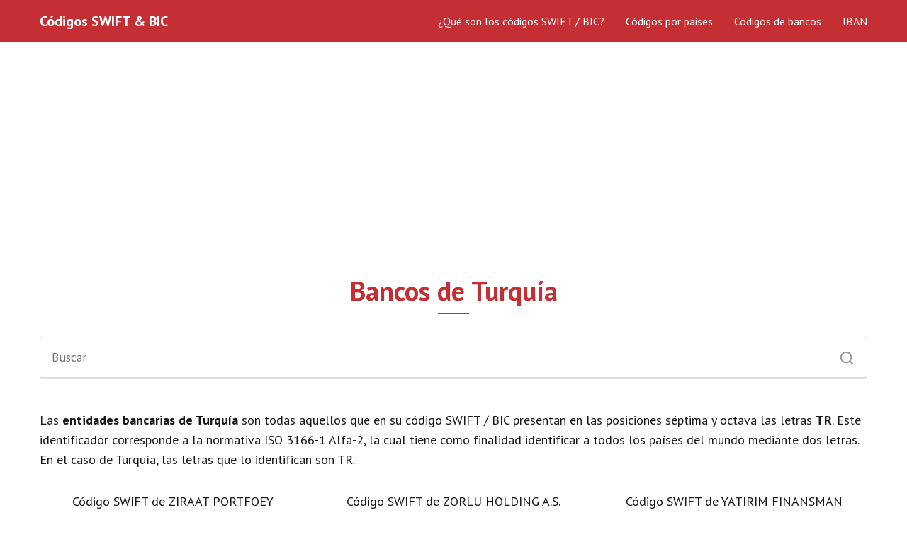

--- FILE ---
content_type: text/html; charset=UTF-8
request_url: https://www.codigos-swift-bic.com/bancos-turquia/
body_size: 13948
content:
<!DOCTYPE html><html lang="es"><head><script>var __ezHttpConsent={setByCat:function(src,tagType,attributes,category,force,customSetScriptFn=null){var setScript=function(){if(force||window.ezTcfConsent[category]){if(typeof customSetScriptFn==='function'){customSetScriptFn();}else{var scriptElement=document.createElement(tagType);scriptElement.src=src;attributes.forEach(function(attr){for(var key in attr){if(attr.hasOwnProperty(key)){scriptElement.setAttribute(key,attr[key]);}}});var firstScript=document.getElementsByTagName(tagType)[0];firstScript.parentNode.insertBefore(scriptElement,firstScript);}}};if(force||(window.ezTcfConsent&&window.ezTcfConsent.loaded)){setScript();}else if(typeof getEzConsentData==="function"){getEzConsentData().then(function(ezTcfConsent){if(ezTcfConsent&&ezTcfConsent.loaded){setScript();}else{console.error("cannot get ez consent data");force=true;setScript();}});}else{force=true;setScript();console.error("getEzConsentData is not a function");}},};</script>
<script>var ezTcfConsent=window.ezTcfConsent?window.ezTcfConsent:{loaded:false,store_info:false,develop_and_improve_services:false,measure_ad_performance:false,measure_content_performance:false,select_basic_ads:false,create_ad_profile:false,select_personalized_ads:false,create_content_profile:false,select_personalized_content:false,understand_audiences:false,use_limited_data_to_select_content:false,};function getEzConsentData(){return new Promise(function(resolve){document.addEventListener("ezConsentEvent",function(event){var ezTcfConsent=event.detail.ezTcfConsent;resolve(ezTcfConsent);});});}</script>
<script>if(typeof _setEzCookies!=='function'){function _setEzCookies(ezConsentData){var cookies=window.ezCookieQueue;for(var i=0;i<cookies.length;i++){var cookie=cookies[i];if(ezConsentData&&ezConsentData.loaded&&ezConsentData[cookie.tcfCategory]){document.cookie=cookie.name+"="+cookie.value;}}}}
window.ezCookieQueue=window.ezCookieQueue||[];if(typeof addEzCookies!=='function'){function addEzCookies(arr){window.ezCookieQueue=[...window.ezCookieQueue,...arr];}}
addEzCookies([{name:"ezoab_514756",value:"mod4; Path=/; Domain=codigos-swift-bic.com; Max-Age=7200",tcfCategory:"store_info",isEzoic:"true",},{name:"ezosuibasgeneris-1",value:"a7bf128c-e985-4c52-4943-b3a185f66262; Path=/; Domain=codigos-swift-bic.com; Expires=Sun, 31 Jan 2027 01:52:23 UTC; Secure; SameSite=None",tcfCategory:"understand_audiences",isEzoic:"true",}]);if(window.ezTcfConsent&&window.ezTcfConsent.loaded){_setEzCookies(window.ezTcfConsent);}else if(typeof getEzConsentData==="function"){getEzConsentData().then(function(ezTcfConsent){if(ezTcfConsent&&ezTcfConsent.loaded){_setEzCookies(window.ezTcfConsent);}else{console.error("cannot get ez consent data");_setEzCookies(window.ezTcfConsent);}});}else{console.error("getEzConsentData is not a function");_setEzCookies(window.ezTcfConsent);}</script><script type="text/javascript" data-ezscrex='false' data-cfasync='false'>window._ezaq = Object.assign({"edge_cache_status":12,"edge_response_time":509,"url":"https://www.codigos-swift-bic.com/bancos-turquia/"}, typeof window._ezaq !== "undefined" ? window._ezaq : {});</script><script type="text/javascript" data-ezscrex='false' data-cfasync='false'>window._ezaq = Object.assign({"ab_test_id":"mod4"}, typeof window._ezaq !== "undefined" ? window._ezaq : {});window.__ez=window.__ez||{};window.__ez.tf={"NewBanger":"lazyload"};</script><script type="text/javascript" data-ezscrex='false' data-cfasync='false'>window.ezDisableAds = true;</script><script data-ezscrex='false' data-cfasync='false' data-pagespeed-no-defer>var __ez=__ez||{};__ez.stms=Date.now();__ez.evt={};__ez.script={};__ez.ck=__ez.ck||{};__ez.template={};__ez.template.isOrig=true;__ez.queue=__ez.queue||function(){var e=0,i=0,t=[],n=!1,o=[],r=[],s=!0,a=function(e,i,n,o,r,s,a){var l=arguments.length>7&&void 0!==arguments[7]?arguments[7]:window,d=this;this.name=e,this.funcName=i,this.parameters=null===n?null:w(n)?n:[n],this.isBlock=o,this.blockedBy=r,this.deleteWhenComplete=s,this.isError=!1,this.isComplete=!1,this.isInitialized=!1,this.proceedIfError=a,this.fWindow=l,this.isTimeDelay=!1,this.process=function(){f("... func = "+e),d.isInitialized=!0,d.isComplete=!0,f("... func.apply: "+e);var i=d.funcName.split("."),n=null,o=this.fWindow||window;i.length>3||(n=3===i.length?o[i[0]][i[1]][i[2]]:2===i.length?o[i[0]][i[1]]:o[d.funcName]),null!=n&&n.apply(null,this.parameters),!0===d.deleteWhenComplete&&delete t[e],!0===d.isBlock&&(f("----- F'D: "+d.name),m())}},l=function(e,i,t,n,o,r,s){var a=arguments.length>7&&void 0!==arguments[7]?arguments[7]:window,l=this;this.name=e,this.path=i,this.async=o,this.defer=r,this.isBlock=t,this.blockedBy=n,this.isInitialized=!1,this.isError=!1,this.isComplete=!1,this.proceedIfError=s,this.fWindow=a,this.isTimeDelay=!1,this.isPath=function(e){return"/"===e[0]&&"/"!==e[1]},this.getSrc=function(e){return void 0!==window.__ezScriptHost&&this.isPath(e)&&"banger.js"!==this.name?window.__ezScriptHost+e:e},this.process=function(){l.isInitialized=!0,f("... file = "+e);var i=this.fWindow?this.fWindow.document:document,t=i.createElement("script");t.src=this.getSrc(this.path),!0===o?t.async=!0:!0===r&&(t.defer=!0),t.onerror=function(){var e={url:window.location.href,name:l.name,path:l.path,user_agent:window.navigator.userAgent};"undefined"!=typeof _ezaq&&(e.pageview_id=_ezaq.page_view_id);var i=encodeURIComponent(JSON.stringify(e)),t=new XMLHttpRequest;t.open("GET","//g.ezoic.net/ezqlog?d="+i,!0),t.send(),f("----- ERR'D: "+l.name),l.isError=!0,!0===l.isBlock&&m()},t.onreadystatechange=t.onload=function(){var e=t.readyState;f("----- F'D: "+l.name),e&&!/loaded|complete/.test(e)||(l.isComplete=!0,!0===l.isBlock&&m())},i.getElementsByTagName("head")[0].appendChild(t)}},d=function(e,i){this.name=e,this.path="",this.async=!1,this.defer=!1,this.isBlock=!1,this.blockedBy=[],this.isInitialized=!0,this.isError=!1,this.isComplete=i,this.proceedIfError=!1,this.isTimeDelay=!1,this.process=function(){}};function c(e,i,n,s,a,d,c,u,f){var m=new l(e,i,n,s,a,d,c,f);!0===u?o[e]=m:r[e]=m,t[e]=m,h(m)}function h(e){!0!==u(e)&&0!=s&&e.process()}function u(e){if(!0===e.isTimeDelay&&!1===n)return f(e.name+" blocked = TIME DELAY!"),!0;if(w(e.blockedBy))for(var i=0;i<e.blockedBy.length;i++){var o=e.blockedBy[i];if(!1===t.hasOwnProperty(o))return f(e.name+" blocked = "+o),!0;if(!0===e.proceedIfError&&!0===t[o].isError)return!1;if(!1===t[o].isComplete)return f(e.name+" blocked = "+o),!0}return!1}function f(e){var i=window.location.href,t=new RegExp("[?&]ezq=([^&#]*)","i").exec(i);"1"===(t?t[1]:null)&&console.debug(e)}function m(){++e>200||(f("let's go"),p(o),p(r))}function p(e){for(var i in e)if(!1!==e.hasOwnProperty(i)){var t=e[i];!0===t.isComplete||u(t)||!0===t.isInitialized||!0===t.isError?!0===t.isError?f(t.name+": error"):!0===t.isComplete?f(t.name+": complete already"):!0===t.isInitialized&&f(t.name+": initialized already"):t.process()}}function w(e){return"[object Array]"==Object.prototype.toString.call(e)}return window.addEventListener("load",(function(){setTimeout((function(){n=!0,f("TDELAY -----"),m()}),5e3)}),!1),{addFile:c,addFileOnce:function(e,i,n,o,r,s,a,l,d){t[e]||c(e,i,n,o,r,s,a,l,d)},addDelayFile:function(e,i){var n=new l(e,i,!1,[],!1,!1,!0);n.isTimeDelay=!0,f(e+" ...  FILE! TDELAY"),r[e]=n,t[e]=n,h(n)},addFunc:function(e,n,s,l,d,c,u,f,m,p){!0===c&&(e=e+"_"+i++);var w=new a(e,n,s,l,d,u,f,p);!0===m?o[e]=w:r[e]=w,t[e]=w,h(w)},addDelayFunc:function(e,i,n){var o=new a(e,i,n,!1,[],!0,!0);o.isTimeDelay=!0,f(e+" ...  FUNCTION! TDELAY"),r[e]=o,t[e]=o,h(o)},items:t,processAll:m,setallowLoad:function(e){s=e},markLoaded:function(e){if(e&&0!==e.length){if(e in t){var i=t[e];!0===i.isComplete?f(i.name+" "+e+": error loaded duplicate"):(i.isComplete=!0,i.isInitialized=!0)}else t[e]=new d(e,!0);f("markLoaded dummyfile: "+t[e].name)}},logWhatsBlocked:function(){for(var e in t)!1!==t.hasOwnProperty(e)&&u(t[e])}}}();__ez.evt.add=function(e,t,n){e.addEventListener?e.addEventListener(t,n,!1):e.attachEvent?e.attachEvent("on"+t,n):e["on"+t]=n()},__ez.evt.remove=function(e,t,n){e.removeEventListener?e.removeEventListener(t,n,!1):e.detachEvent?e.detachEvent("on"+t,n):delete e["on"+t]};__ez.script.add=function(e){var t=document.createElement("script");t.src=e,t.async=!0,t.type="text/javascript",document.getElementsByTagName("head")[0].appendChild(t)};__ez.dot=__ez.dot||{};__ez.queue.addFileOnce('/detroitchicago/boise.js', '/detroitchicago/boise.js?gcb=195-0&cb=5', true, [], true, false, true, false);__ez.queue.addFileOnce('/parsonsmaize/abilene.js', '/parsonsmaize/abilene.js?gcb=195-0&cb=e80eca0cdb', true, [], true, false, true, false);__ez.queue.addFileOnce('/parsonsmaize/mulvane.js', '/parsonsmaize/mulvane.js?gcb=195-0&cb=e75e48eec0', true, ['/parsonsmaize/abilene.js'], true, false, true, false);__ez.queue.addFileOnce('/detroitchicago/birmingham.js', '/detroitchicago/birmingham.js?gcb=195-0&cb=539c47377c', true, ['/parsonsmaize/abilene.js'], true, false, true, false);</script>
<script data-ezscrex="false" type="text/javascript" data-cfasync="false">window._ezaq = Object.assign({"ad_cache_level":0,"adpicker_placement_cnt":0,"ai_placeholder_cache_level":0,"ai_placeholder_placement_cnt":-1,"author":"Códigos Swift \u0026 BIC","domain":"codigos-swift-bic.com","domain_id":514756,"ezcache_level":1,"ezcache_skip_code":0,"has_bad_image":0,"has_bad_words":0,"is_sitespeed":0,"lt_cache_level":0,"response_size":53083,"response_size_orig":47317,"response_time_orig":503,"template_id":5,"url":"https://www.codigos-swift-bic.com/bancos-turquia/","word_count":0,"worst_bad_word_level":0}, typeof window._ezaq !== "undefined" ? window._ezaq : {});__ez.queue.markLoaded('ezaqBaseReady');</script>
<script type='text/javascript' data-ezscrex='false' data-cfasync='false'>
window.ezAnalyticsStatic = true;

function analyticsAddScript(script) {
	var ezDynamic = document.createElement('script');
	ezDynamic.type = 'text/javascript';
	ezDynamic.innerHTML = script;
	document.head.appendChild(ezDynamic);
}
function getCookiesWithPrefix() {
    var allCookies = document.cookie.split(';');
    var cookiesWithPrefix = {};

    for (var i = 0; i < allCookies.length; i++) {
        var cookie = allCookies[i].trim();

        for (var j = 0; j < arguments.length; j++) {
            var prefix = arguments[j];
            if (cookie.indexOf(prefix) === 0) {
                var cookieParts = cookie.split('=');
                var cookieName = cookieParts[0];
                var cookieValue = cookieParts.slice(1).join('=');
                cookiesWithPrefix[cookieName] = decodeURIComponent(cookieValue);
                break; // Once matched, no need to check other prefixes
            }
        }
    }

    return cookiesWithPrefix;
}
function productAnalytics() {
	var d = {"pr":[6],"omd5":"57885809820e31f5f61bd324095a596c","nar":"risk score"};
	d.u = _ezaq.url;
	d.p = _ezaq.page_view_id;
	d.v = _ezaq.visit_uuid;
	d.ab = _ezaq.ab_test_id;
	d.e = JSON.stringify(_ezaq);
	d.ref = document.referrer;
	d.c = getCookiesWithPrefix('active_template', 'ez', 'lp_');
	if(typeof ez_utmParams !== 'undefined') {
		d.utm = ez_utmParams;
	}

	var dataText = JSON.stringify(d);
	var xhr = new XMLHttpRequest();
	xhr.open('POST','/ezais/analytics?cb=1', true);
	xhr.onload = function () {
		if (xhr.status!=200) {
            return;
		}

        if(document.readyState !== 'loading') {
            analyticsAddScript(xhr.response);
            return;
        }

        var eventFunc = function() {
            if(document.readyState === 'loading') {
                return;
            }
            document.removeEventListener('readystatechange', eventFunc, false);
            analyticsAddScript(xhr.response);
        };

        document.addEventListener('readystatechange', eventFunc, false);
	};
	xhr.setRequestHeader('Content-Type','text/plain');
	xhr.send(dataText);
}
__ez.queue.addFunc("productAnalytics", "productAnalytics", null, true, ['ezaqBaseReady'], false, false, false, true);
</script><base href="https://www.codigos-swift-bic.com/bancos-turquia/"/> <meta name="viewport" content="width=device-width, initial-scale=1.0, maximum-scale=2.0"/><meta name="robots" content="index, follow, max-image-preview:large, max-snippet:-1, max-video-preview:-1"/><link rel="dns-prefetch" href="https://www.googletagmanager.com"/><link rel="preconnect" href="https://fonts.googleapis.com" crossorigin=""/><link rel="preconnect" href="https://fonts.gstatic.com/" crossorigin=""/><link rel="preconnect" href="https://www.googletagmanager.com" crossorigin=""/>  <title>Bancos de Turquía • Códigos SWIFT &amp; BIC</title> <meta name="description" content="Conoce los códigos SWIFT de cualquier banco del mundo. Busca y encuentra en nuestro buscador o usando nuestros listados los códigos SWIFT de Bancos de Turquía."/> <link rel="canonical" href="https://www.codigos-swift-bic.com/bancos-turquia/"/> <link rel="next" href="https://www.codigos-swift-bic.com/bancos-turquia/page/2/"/> <meta property="og:locale" content="es_ES"/> <meta property="og:type" content="article"/> <meta property="og:title" content="Bancos de Turquía • Códigos SWIFT &amp; BIC"/> <meta property="og:description" content="Conoce los códigos SWIFT de cualquier banco del mundo. Busca y encuentra en nuestro buscador o usando nuestros listados los códigos SWIFT de Bancos de Turquía."/> <meta property="og:url" content="https://www.codigos-swift-bic.com/bancos-turquia/"/> <meta property="og:site_name" content="Códigos SWIFT &amp; BIC"/> <meta name="twitter:card" content="summary_large_image"/> <script type="application/ld+json" class="yoast-schema-graph">{"@context":"https://schema.org","@graph":[{"@type":"CollectionPage","@id":"https://www.codigos-swift-bic.com/bancos-turquia/","url":"https://www.codigos-swift-bic.com/bancos-turquia/","name":"Bancos de Turquía &#8226; Códigos SWIFT &amp; BIC","isPartOf":{"@id":"https://www.codigos-swift-bic.com/#website"},"description":"Conoce los códigos SWIFT de cualquier banco del mundo. Busca y encuentra en nuestro buscador o usando nuestros listados los códigos SWIFT de Bancos de Turquía.","breadcrumb":{"@id":"https://www.codigos-swift-bic.com/bancos-turquia/#breadcrumb"},"inLanguage":"es"},{"@type":"WebSite","@id":"https://www.codigos-swift-bic.com/#website","url":"https://www.codigos-swift-bic.com/","name":"Códigos SWIFT &amp; BIC","description":"","potentialAction":[{"@type":"SearchAction","target":{"@type":"EntryPoint","urlTemplate":"https://www.codigos-swift-bic.com/?s={search_term_string}"},"query-input":"required name=search_term_string"}],"inLanguage":"es"}]}</script> <link rel="dns-prefetch" href="//fonts.googleapis.com"/><link rel="stylesheet" id="wp-block-library-css" href="https://www.codigos-swift-bic.com/wp-includes/css/dist/block-library/style.min.css?ver=6.3.7" type="text/css" media="all"/><style id="classic-theme-styles-inline-css" type="text/css">/*! This file is auto-generated */.wp-block-button__link{color:#fff;background-color:#32373c;border-radius:9999px;box-shadow:none;text-decoration:none;padding:calc(.667em + 2px) calc(1.333em + 2px);font-size:1.125em}.wp-block-file__button{background:#32373c;color:#fff;text-decoration:none}</style><link rel="stylesheet" id="cpsh-shortcodes-css" href="https://www.codigos-swift-bic.com/wp-content/plugins/column-shortcodes//assets/css/shortcodes.css?ver=1.0.1" type="text/css" media="all"/><link rel="stylesheet" id="asap-style-css" href="https://www.codigos-swift-bic.com/wp-content/themes/asap/assets/css/main.min.css?ver=0002120423" type="text/css" media="all"/><style id="asap-style-inline-css" type="text/css">body {font-family: 'PT Sans', sans-serif !important;background: #FFFFFF;font-weight: 400 !important;}h1,h2,h3,h4,h5,h6 {font-family: 'PT Sans', sans-serif !important;font-weight: 700;line-height: 1.3;}h1 {color:#c52f34}h2,h5,h6{color:#181818}h3{color:#181818}h4{color:#181818}.article-loop p,.article-loop-featured p,.article-loop h2,.article-loop h3,.article-loop h4,.article-loop-featured h2,.article-loop-featured h3,.article-loop span.entry-title, .related-posts p,.last-post-sidebar p,.woocommerce-loop-product__title {font-family: 'PT Sans', sans-serif !important;font-size: 18px !important;font-weight: 400 !important;}.article-loop .show-extract p,.article-loop .show-extract span {font-family: 'PT Sans', sans-serif !important;font-weight: 400 !important;}a {color: #c52f34;}.the-content .post-index span,.des-category .post-index span {font-size:18px;}.the-content .post-index li,.the-content .post-index a,.des-category .post-index li,.des-category .post-index a,.comment-respond > p > span > a,.asap-pros-cons-title span,.asap-pros-cons ul li span,.woocommerce #reviews #comments ol.commentlist li .comment-text p,.woocommerce #review_form #respond p,.woocommerce .comment-reply-title,.woocommerce form .form-row label, .woocommerce-page form .form-row label {font-size: calc(18px - 2px);}.content-tags a,.tagcloud a {border:1px solid #c52f34;}.content-tags a:hover,.tagcloud a:hover {color: #c52f3499;}p,.the-content ul li,.the-content ol li {color: #181818;font-size: 18px;line-height: 1.6;}.comment-author cite,.primary-sidebar ul li a,.woocommerce ul.products li.product .price,span.asap-author,.content-cluster .show-extract span {color: #181818;}.comment-body p,#commentform input,#commentform textarea{font-size: calc(18px - 2px);}.social-title {font-size: calc(18px - 3px);}.breadcrumb a,.breadcrumb span,.woocommerce .woocommerce-breadcrumb {font-size: calc(18px - 5px);}.content-footer p,.content-footer li,.search-header input:not([type=submit]):not([type=radio]):not([type=checkbox]):not([type=file]) {font-size: calc(18px - 4px) !important;}.search-header input:not([type=submit]):not([type=radio]):not([type=checkbox]):not([type=file]) {border:1px solid #FFFFFF26 !important;}h1 {font-size: 38px;}h2 {font-size: 32px;}h3 {font-size: 28px;}h4 {font-size: 23px;}.site-header,#cookiesbox {background: #c52f34;}.site-header-wc a span.count-number {border:1px solid #FFFFFF;}.content-footer {background: #c52f34;}.comment-respond > p,.area-comentarios ol > p,.error404 .content-loop p + p,.search .content-loop .search-home + p {border-bottom:1px solid #2471a3}.pagination a,.nav-links a,.woocommerce #respond input#submit,.woocommerce a.button, .woocommerce button.button,.woocommerce input.button,.woocommerce #respond input#submit.alt,.woocommerce a.button.alt,.woocommerce button.button.alt,.woocommerce input.button.alt,.wpcf7-form input.wpcf7-submit {background: #2471a3;color: #c52f34 !important;}.woocommerce div.product .woocommerce-tabs ul.tabs li.active {border-bottom: 2px solid #2471a3;}.pagination a:hover,.nav-links a:hover {background: #2471a3B3;}.article-loop a span.entry-title{color:#181818 !important;}.article-loop a:hover p,.article-loop a:hover h2,.article-loop a:hover h3,.article-loop a:hover span.entry-title {color: #c52f34 !important;}.article-loop.custom-links a:hover span.entry-title,.asap-loop-horizontal .article-loop a:hover span.entry-title {color: #181818 !important;}#commentform input,#commentform textarea {border: 2px solid #2471a3;font-weight: 400 !important;}.content-loop {max-width: 1200px;}.site-header-content {max-width: 1200px;}.content-footer {max-width: calc(1200px - 32px); }.content-footer-social {background: #c52f341A;}.content-single {max-width: 1200px;}.content-page {max-width: 1200px;}.content-wc {max-width: 980px;}.reply a,.go-top {background: #2471a3;color: #c52f34;}.reply a {border: 2px solid #2471a3;}#commentform input[type=submit] {background: #2471a3;color: #c52f34;}.site-header a,header,header label {color: #FFFFFF;}.content-footer a,.content-footer p,.content-footer .widget-area {color: #FFFFFF;}header .line {background: #FFFFFF;}.site-logo img {max-width: 160px;}.search-header {margin-left: 0px;}.primary-sidebar {width:300px;}p.sidebar-title,.comment-respond > p,.area-comentarios ol > p,.asap-subtitle {font-size:calc(18px + 2px);}.popular-post-sidebar ol a {color:#181818;font-size:calc(18px - 2px);}.popular-post-sidebar ol li:before,.primary-sidebar div ul li:before {border-color: #2471a3;}.search-form input[type=submit] {background:#c52f34;}.search-form {border:2px solid #2471a3;}.sidebar-title:after,.archive .content-loop h1:after {background:#2471a3;}.single-nav .nav-prev a:before, .single-nav .nav-next a:before {border-color:#2471a3;}.single-nav a {color:#181818;font-size:calc(18px - 3px);}.the-content .post-index {border-top:2px solid #2471a3;}.the-content .post-index #show-table {color:#c52f34;font-size: calc(18px - 3px);font-weight: 400;}.the-content .post-index .btn-show {font-size: calc(18px - 3px) !important;}.search-header form {width:200px;}.site-header .site-header-wc svg {stroke:#FFFFFF;}.item-featured {color:#FFFFFF;background:#f16028;}.checkbox .check-table svg {stroke:#2471a3;}.article-content {height:196px;}.content-thin .content-cluster .article-content {height:160px !important;}.last-post-sidebar .article-content {height: 140px;margin-bottom: 8px}.related-posts .article-content {height: 120px;}.asap-box-design .article-content:not(.asap-box-design .last-post-sidebar .article-content) {min-height:196px;}.asap-box-design .related-posts .article-content {min-height:120px !important;}.asap-box-design .content-thin .content-cluster .article-content {heigth:160px !important;min-height:160px !important;}@media (max-width:1050px) { .last-post-sidebar .article-content,.related-posts .article-content {height: 150px !important}}@media (max-width: 480px) {.article-content {height: 180px}}@media (min-width:480px){.asap-loop-horizontal .content-thin .asap-columns-1 .content-cluster .article-image,.asap-loop-horizontal .content-thin .asap-columns-1 .content-cluster .article-content {height:100% !important;}.asap-loop-horizontal .asap-columns-1 .article-image:not(.asap-loop-horizontal .last-post-sidebar .asap-columns-1 .article-image), .asap-loop-horizontal .asap-columns-1 .article-content:not(.asap-loop-horizontal .last-post-sidebar .asap-columns-1 .article-content) {height:100% !important;}.asap-loop-horizontal .asap-columns-2 .article-image,.asap-loop-horizontal .asap-columns-2 .article-content,.asap-loop-horizontal .content-thin .asap-columns-2 .content-cluster .article-image,.asap-loop-horizontal .content-thin .asap-columns-2 .content-cluster .article-content {min-height:140px !important;height:100% !important;}.asap-loop-horizontal .asap-columns-3 .article-image,.asap-loop-horizontal .asap-columns-3 .article-content,.asap-loop-horizontal .content-thin .asap-columns-3 .content-cluster .article-image,.asap-loop-horizontal .content-thin .asap-columns-3 .content-cluster .article-content {min-height:120px !important;height:100% !important;}.asap-loop-horizontal .asap-columns-4 .article-image,.asap-loop-horizontal .asap-columns-4 .article-content,.asap-loop-horizontal .content-thin .asap-columns-4 .content-cluster .article-image,.asap-loop-horizontal .content-thin .asap-columns-4.content-cluster .article-content {min-height:100px !important;height:100% !important;}.asap-loop-horizontal .asap-columns-5 .article-image,.asap-loop-horizontal .asap-columns-5 .article-content,.asap-loop-horizontal .content-thin .asap-columns-5 .content-cluster .article-image,.asap-loop-horizontal .content-thin .asap-columns-5 .content-cluster .article-content {min-height:90px !important;height:100% !important;}}@media(max-width:480px) {h1,.archive .content-loop h1 {font-size: calc(38px - 8px);}h2 {font-size: calc(32px - 4px);}h3 {font-size: calc(28px - 4px);}}@media(min-width:1050px) {.content-thin {width: calc(95% - 300px);}#menu>ul {font-size: calc(18px - 2px);} #menu ul .menu-item-has-children:after {border: solid #FFFFFF;border-width: 0 2px 2px 0;}}.item-featured {margin-top:10px;} .asap-box-design .last-post-sidebar .article-content { min-height:140px;}.asap-box-design .last-post-sidebar .article-loop {margin-bottom:.85rem !important;} .asap-box-design .last-post-sidebar article:last-child { margin-bottom:2rem !important;}.asap-date-loop {font-size: calc(18px - 5px) !important;text-align:center;}.the-content h2:before {margin-top: -70px;height: 70px; } .content-footer .widget-area {padding-right:2rem;}footer {background: #c52f34;}.content-footer {padding:20px;}.content-footer p.widget-title {margin-bottom:10px;}.content-footer .logo-footer {width:100%;align-items:flex-start;}.content-footer-social {width: 100%;}.content-single,content-page {margin-bottom:2rem;}.content-footer-social > div {max-width: calc(1200px - 32px);margin:0 auto;}@media (min-width:1050px) {.content-footer {padding:30px 0;}.content-footer .logo-footer {margin:0 1rem 0 0 !important;padding-right:2rem !important;}}@media (max-width:1050px) {.content-footer .logo-footer {margin:0 0 1rem 0 !important;}.content-footer .widget-area {margin-top:2rem !important;}}</style><link rel="stylesheet" id="asap-google-fonts-css" href="https://fonts.googleapis.com/css2?family=PT+Sans:wght@400;700&amp;display=swap" type="text/css" media="all"/><link rel="https://api.w.org/" href="https://www.codigos-swift-bic.com/wp-json/"/><link rel="alternate" type="application/json" href="https://www.codigos-swift-bic.com/wp-json/wp/v2/categories/449"/>  <style id="custom-logo-css" type="text/css"> .site-title, .site-description { position: absolute; clip: rect(1px, 1px, 1px, 1px); } </style> <meta name="theme-color" content="#c52f34"/><script type="application/ld+json"> {"@context":"http:\/\/schema.org","@type":"Organization","name":"C\u00f3digos SWIFT &amp; BIC","alternateName":"C\u00f3digos SWIFT &amp; BIC","url":"https:\/\/www.codigos-swift-bic.com"}</script><script async="" src="https://www.googletagmanager.com/gtag/js?id=UA-118165892-1"></script><script> window.dataLayer = window.dataLayer || []; function gtag(){dataLayer.push(arguments);} gtag('js', new Date()); gtag('config', 'UA-118165892-1');</script><script async="" src="https://pagead2.googlesyndication.com/pagead/js/adsbygoogle.js?client=ca-pub-3284338939250131" crossorigin="anonymous"></script><link rel="icon" href="https://www.codigos-swift-bic.com/wp-content/uploads/2023/06/cropped-codigo-swift-bic-32x32.png" sizes="32x32"/><link rel="icon" href="https://www.codigos-swift-bic.com/wp-content/uploads/2023/06/cropped-codigo-swift-bic-192x192.png" sizes="192x192"/><link rel="apple-touch-icon" href="https://www.codigos-swift-bic.com/wp-content/uploads/2023/06/cropped-codigo-swift-bic-180x180.png"/><meta name="msapplication-TileImage" content="https://www.codigos-swift-bic.com/wp-content/uploads/2023/06/cropped-codigo-swift-bic-270x270.png"/> <style type="text/css" id="wp-custom-css"> .content-footer-social {background: transparent;text-align: center;}.button { border: 2px solid #333!important; padding: 5px 10px; display: block;margin: 30px 20%; text-align: center; width: auto; background-color: #c52f34!important; color: #fff; font-size: 16px; border-radius: 5px; font-weight: 600;}.columnas { -webkit-column-count: 3; -moz-column-count: 3; column-count: 3; line-height: 2em;}@media only screen and (max-width: 600px) {.columnas2 { -webkit-column-count: 2; -moz-column-count: 2; column-count: 2; line-height: 2em;}}@media only screen and (min-width: 601px) {.columnas2 { -webkit-column-count: 3; -moz-column-count: 3; column-count: 3; line-height: 2em;}}.primary-sidebar {margin-top: 2rem;}.one_third {line-height: 1.7;}.content-footer .widget-content-footer {line-height: 2;text-align: center;}.site-name {font-weight: 700;}/* Month header */.month { padding: 70px 25px; width: 100%; background: #1abc9c; text-align: center;}/* Month list */.month ul { margin: 0; padding: 0;}.month ul li { color: white; font-size: 20px; text-transform: uppercase; letter-spacing: 3px;}/* Previous button inside month header */.month .prev { float: left; padding-top: 10px;}/* Next button */.month .next { float: right; padding-top: 10px;}/* Weekdays (Mon-Sun) */.weekdays { margin: 0; padding: 10px 0; background-color:#ddd;}.weekdays li { display: inline-block; width: 13.6%; color: #666; text-align: center;}/* Days (1-31) */.days { padding: 10px 0; background: #eee; margin: 0;margin-left: 0px!important;}.days li { list-style-type: none; display: inline-block; width: 13%; text-align: center; margin-bottom: 5px; font-size:14px; color: #777;}/* Highlight the "current" day */.days li .active { padding: 5px; background: #1abc9c; color: white !important}.Sidebar{font-size: 40px; text-align: center;}.single-nav {margin-bottom: 2rem;}.sign { font-size: 4rem; text-align: center;}.wp-block-search.wp-block-search__button-inside .wp-block-search__inside-wrapper { width: 100%!important;}#cookie-notice .cn-button:not(.cn-button-custom) { color: white;}.pagination a { background: #c52f34; color: #fff;}.go-top { background: #c52f34;}#cookiesbox a { text-decoration: underline;}#cookiesbox { background: #fdfdfd; border: solid 1px #b1b1b1; padding: 1rem; text-align: center;}.the-content h2 {margin-top: 1.5rem!important;}#cookiesbox button { background: #c52f34; color: #fff;}#cookiesbox p:nth-child(2) { margin-top: 1rem;}body, .the-content ul li, .the-content ol li {color: #222222; font-size: 18px; line-height: 1.6;}.aligncenter {padding-top: 1rem;}.sidebar-title:after, .archive .content-loop h1:after { background: #c52f34;}.pagination a { color: #fff!important;}.pagination a:hover, .nav-links a:hover { background: #333;}.single-nav .nav-prev a:before, .single-nav .nav-next a:before { border-color: #c52f34;} </style> <meta name="author" content="Códigos Swift &amp; BIC"/><meta name="publisher" content="Códigos Swift &amp; BIC"/><script type='text/javascript'>
var ezoTemplate = 'orig_site';
var ezouid = '1';
var ezoFormfactor = '1';
</script><script data-ezscrex="false" type='text/javascript'>
var soc_app_id = '0';
var did = 514756;
var ezdomain = 'codigos-swift-bic.com';
var ezoicSearchable = 1;
</script></head> <body class="archive category category-bancos-turquia category-449"> <header class="site-header"> <div class="site-header-content"> <div class="site-name"> <a href="https://www.codigos-swift-bic.com/">Códigos SWIFT &amp; BIC</a> </div> <div> <input type="checkbox" id="btn-menu"/> <label id="nav-icon" for="btn-menu"> <div class="circle nav-icon"> <span class="line top"></span> <span class="line middle"></span> <span class="line bottom"></span> </div> </label> <nav id="menu" itemscope="itemscope" itemtype="http://schema.org/SiteNavigationElement" role="navigation"> <ul id="menu-menu-principal" class="abc"><li id="menu-item-154289" class="menu-item menu-item-type-post_type menu-item-object-page menu-item-154289"><a href="https://www.codigos-swift-bic.com/que-son/" itemprop="url">¿Qué son los códigos SWIFT / BIC?</a></li><li id="menu-item-154288" class="menu-item menu-item-type-post_type menu-item-object-page menu-item-154288"><a href="https://www.codigos-swift-bic.com/por-paises/" itemprop="url">Códigos por paises</a></li><li id="menu-item-154287" class="menu-item menu-item-type-post_type menu-item-object-page menu-item-154287"><a href="https://www.codigos-swift-bic.com/bancos-por-paises/" itemprop="url">Códigos de bancos</a></li><li id="menu-item-225190" class="menu-item menu-item-type-custom menu-item-object-custom menu-item-225190"><a href="https://www.codigos-swift-bic.com/iban/" itemprop="url">IBAN</a></li></ul> </nav> </div> </div> </header> <main class="content-loop"> <div class="ads-asap ads-asap-top ads-asap-aligncenter "> <script async="" src="https://pagead2.googlesyndication.com/pagead/js/adsbygoogle.js?client=ca-pub-3284338939250131" crossorigin="anonymous"></script><ins class="adsbygoogle" style="display:block" data-ad-client="ca-pub-3284338939250131" data-ad-slot="4300482213" data-ad-format="auto" data-full-width-responsive="true"></ins><script> (adsbygoogle = window.adsbygoogle || []).push({});</script> </div> <h1>Bancos de Turquía</h1> <div class="search-home"> <form action="https://www.codigos-swift-bic.com/" method="get"> <input autocomplete="off" id="search-home" placeholder="Buscar" name="s" required=""/> <button class="s-btn" type="submit" aria-label="Buscar"> <svg xmlns="http://www.w3.org/2000/svg" viewBox="0 0 24 24"> <circle cx="11" cy="11" r="8"></circle> <line x1="21" y1="21" x2="16.65" y2="16.65"></line> </svg> </button> </form> </div> <div class="des-category"><p>Las <strong>entidades bancarias de Turquía</strong> son todas aquellos que en su código SWIFT / BIC presentan en las posiciones séptima y octava las letras <strong>TR</strong>. Este identificador corresponde a la normativa ISO 3166-1 Alfa-2, la cual tiene como finalidad identificar a todos los países del mundo mediante dos letras. En el caso de Turquía, las letras que lo identifican son TR.</p></div> <section class="content-area "> <article class="article-loop asap-columns-3"> <a href="https://www.codigos-swift-bic.com/bancos-turquia/ziraat-portfoey-yoenetimi-a-s-zipytri1/" rel="bookmark"> <p class="entry-title">Código SWIFT de ZIRAAT PORTFOEY YOENETIMI A.S.</p> </a> </article> <article class="article-loop asap-columns-3"> <a href="https://www.codigos-swift-bic.com/bancos-turquia/zorlu-holding-a-s-zohltris/" rel="bookmark"> <p class="entry-title">Código SWIFT de ZORLU HOLDING A.S.</p> </a> </article> <article class="article-loop asap-columns-3"> <a href="https://www.codigos-swift-bic.com/bancos-turquia/yatirim-finansman-menkul-de-erler-a-s-yfmdtri1/" rel="bookmark"> <p class="entry-title">Código SWIFT de YATIRIM FINANSMAN MENKUL DE ERLER A.S</p> </a> </article> <article class="article-loop asap-columns-3"> <a href="https://www.codigos-swift-bic.com/bancos-turquia/yener-kaya-menkul-degerler-ykmdtri1/" rel="bookmark"> <p class="entry-title">Código SWIFT de YENER KAYA MENKUL DEGERLER</p> </a> </article> <article class="article-loop asap-columns-3"> <a href="https://www.codigos-swift-bic.com/bancos-turquia/yesilada-bank-ltd-yesitr21/" rel="bookmark"> <p class="entry-title">Código SWIFT de YESILADA BANK LTD.</p> </a> </article> <article class="article-loop asap-columns-3"> <a href="https://www.codigos-swift-bic.com/bancos-turquia/yildirim-holding-a-s-yldmtris/" rel="bookmark"> <p class="entry-title">Código SWIFT de YILDIRIM HOLDING A.S.</p> </a> </article> <article class="article-loop asap-columns-3"> <a href="https://www.codigos-swift-bic.com/bancos-turquia/ziraat-katilim-bankasi-a-s-zkbatris/" rel="bookmark"> <p class="entry-title">Código SWIFT de ZIRAAT KATILIM BANKASI A.S.</p> </a> </article> <article class="article-loop asap-columns-3"> <a href="https://www.codigos-swift-bic.com/bancos-turquia/unicredit-menkul-degerler-a-s-unmdtri1/" rel="bookmark"> <p class="entry-title">Código SWIFT de UNICREDIT MENKUL DEGERLER A.S.</p> </a> </article> <article class="article-loop asap-columns-3"> <a href="https://www.codigos-swift-bic.com/bancos-turquia/unlu-menkul-degerler-duustri1/" rel="bookmark"> <p class="entry-title">Código SWIFT de UNLU MENKUL DEGERLER</p> </a> </article> <article class="article-loop asap-columns-3"> <a href="https://www.codigos-swift-bic.com/bancos-turquia/vakif-katilim-bankasi-a-s-vakftris/" rel="bookmark"> <p class="entry-title">Código SWIFT de VAKIF KATILIM BANKASI A.S.</p> </a> </article> <article class="article-loop asap-columns-3"> <a href="https://www.codigos-swift-bic.com/bancos-turquia/yapi-kredi-emeklilik-a-s-yaketri1/" rel="bookmark"> <p class="entry-title">Código SWIFT de YAPI KREDI EMEKLILIK A.S.</p> </a> </article> <article class="article-loop asap-columns-3"> <a href="https://www.codigos-swift-bic.com/bancos-turquia/yapi-ve-kredi-bankasi-a-s-yapitris/" rel="bookmark"> <p class="entry-title">Código SWIFT de YAPI VE KREDI BANKASI A.S.</p> </a> </article> <article class="article-loop asap-columns-3"> <a href="https://www.codigos-swift-bic.com/bancos-turquia/turkiye-turizim-yatirim-dis-ticaret-bankasi-as-ttydtr21/" rel="bookmark"> <p class="entry-title">Código SWIFT de TURKIYE TURIZIM YATIRIM DIS TICARET BANKASI AS</p> </a> </article> <article class="article-loop asap-columns-3"> <a href="https://www.codigos-swift-bic.com/bancos-turquia/turkiye-vakiflar-bankasi-t-a-o-tvbatr2a/" rel="bookmark"> <p class="entry-title">Código SWIFT de TURKIYE VAKIFLAR BANKASI T.A.O.</p> </a> </article> <article class="article-loop asap-columns-3"> <a href="https://www.codigos-swift-bic.com/bancos-turquia/turkland-bank-a-s-t-bank-tbnktris/" rel="bookmark"> <p class="entry-title">Código SWIFT de TURKLAND BANK A.S. (T-BANK)</p> </a> </article> <article class="article-loop asap-columns-3"> <a href="https://www.codigos-swift-bic.com/bancos-turquia/ubs-menkul-degerler-as-armgtri1/" rel="bookmark"> <p class="entry-title">Código SWIFT de UBS MENKUL DEGERLER AS</p> </a> </article> <article class="article-loop asap-columns-3"> <a href="https://www.codigos-swift-bic.com/bancos-turquia/unicorn-capital-menkul-de-erler-a-s-iymetri1/" rel="bookmark"> <p class="entry-title">Código SWIFT de UNICORN CAPITAL MENKUL DE ERLER A.S.</p> </a> </article> <article class="article-loop asap-columns-3"> <a href="https://www.codigos-swift-bic.com/bancos-turquia/turkiye-ihracat-kredi-bankasi-turk-eximbank-tikbtr2a/" rel="bookmark"> <p class="entry-title">Código SWIFT de TURKIYE IHRACAT KREDI BANKASI (TURK EXIMBANK)</p> </a> </article> <article class="article-loop asap-columns-3"> <a href="https://www.codigos-swift-bic.com/bancos-turquia/turkiye-is-bankasi-a-s-isbktris/" rel="bookmark"> <p class="entry-title">Código SWIFT de TURKIYE IS BANKASI A.S.</p> </a> </article> <article class="article-loop asap-columns-3"> <a href="https://www.codigos-swift-bic.com/bancos-turquia/turkiye-kalkinma-bankasi-a-s-tkbntr2a/" rel="bookmark"> <p class="entry-title">Código SWIFT de TURKIYE KALKINMA BANKASI A.S.</p> </a> </article> <article class="article-loop asap-columns-3"> <a href="https://www.codigos-swift-bic.com/bancos-turquia/turkiye-sinai-kalkinma-bankasi-a-s-tskbtris/" rel="bookmark"> <p class="entry-title">Código SWIFT de TURKIYE SINAI KALKINMA BANKASI A.S.</p> </a> </article> <article class="article-loop asap-columns-3"> <a href="https://www.codigos-swift-bic.com/bancos-turquia/turkiye-sise-ve-cam-fabrikalari-a-s-sscmtris/" rel="bookmark"> <p class="entry-title">Código SWIFT de TURKIYE SISE VE CAM FABRIKALARI A.S</p> </a> </article> <article class="article-loop asap-columns-3"> <a href="https://www.codigos-swift-bic.com/bancos-turquia/turkiye-cumhuriyet-merkez-bankasi-central-bank-of-the-republic-of-turkey-tcmbtr2a/" rel="bookmark"> <p class="entry-title">Código SWIFT de TURKIYE CUMHURIYET MERKEZ BANKASI (CENTRAL BANK OF THE REPUBLIC OF TURKEY)</p> </a> </article> <article class="article-loop asap-columns-3"> <a href="https://www.codigos-swift-bic.com/bancos-turquia/turkiye-cumhuriyeti-ziraat-bankasi-a-s-tczbtr2a/" rel="bookmark"> <p class="entry-title">Código SWIFT de TURKIYE CUMHURIYETI ZIRAAT BANKASI A.S.</p> </a> </article> <article class="article-loop asap-columns-3"> <a href="https://www.codigos-swift-bic.com/bancos-turquia/turkiye-finans-katilim-bankasi-a-s-afkbtris/" rel="bookmark"> <p class="entry-title">Código SWIFT de TURKIYE FINANS KATILIM BANKASI A.S.</p> </a> </article> <article class="article-loop asap-columns-3"> <a href="https://www.codigos-swift-bic.com/bancos-turquia/turkiye-garanti-bankasi-a-s-tgbatris/" rel="bookmark"> <p class="entry-title">Código SWIFT de TURKIYE GARANTI BANKASI A.S.</p> </a> </article> <article class="article-loop asap-columns-3"> <a href="https://www.codigos-swift-bic.com/bancos-turquia/turkiye-halk-bankasi-a-s-head-office-trhbtr2a/" rel="bookmark"> <p class="entry-title">Código SWIFT de TURKIYE HALK BANKASI A.S. (HEAD OFFICE)</p> </a> </article> <article class="article-loop asap-columns-3"> <a href="https://www.codigos-swift-bic.com/bancos-turquia/tekfen-menkul-kiymetler-a-s-temktri1/" rel="bookmark"> <p class="entry-title">Código SWIFT de TEKFEN MENKUL KIYMETLER A.S.</p> </a> </article> <article class="article-loop asap-columns-3"> <a href="https://www.codigos-swift-bic.com/bancos-turquia/tektas-menkul-degerler-tamgtri1/" rel="bookmark"> <p class="entry-title">Código SWIFT de TEKTAS MENKUL DEGERLER</p> </a> </article> <article class="article-loop asap-columns-3"> <a href="https://www.codigos-swift-bic.com/bancos-turquia/toros-menkul-de-erler-as-tomdtri1/" rel="bookmark"> <p class="entry-title">Código SWIFT de TOROS MENKUL DE ERLER AS</p> </a> </article> <article class="article-loop asap-columns-3"> <a href="https://www.codigos-swift-bic.com/bancos-turquia/turk-ekonomi-bankasi-a-s-tebutris/" rel="bookmark"> <p class="entry-title">Código SWIFT de TURK EKONOMI BANKASI A.S.</p> </a> </article> <article class="article-loop asap-columns-3"> <a href="https://www.codigos-swift-bic.com/bancos-turquia/turkish-bank-a-s-tubatris/" rel="bookmark"> <p class="entry-title">Código SWIFT de TURKISH BANK A.S.</p> </a> </article> <article class="article-loop asap-columns-3"> <a href="https://www.codigos-swift-bic.com/bancos-turquia/taib-yatirim-menkul-degerler-a-s-tymdtri1/" rel="bookmark"> <p class="entry-title">Código SWIFT de TAIB YATIRIM MENKUL DEGERLER A.S.</p> </a> </article> <article class="article-loop asap-columns-3"> <a href="https://www.codigos-swift-bic.com/bancos-turquia/taksim-menkul-de-erler-a-s-tamdtri1/" rel="bookmark"> <p class="entry-title">Código SWIFT de TAKSIM MENKUL DE ERLER A.S.</p> </a> </article> <article class="article-loop asap-columns-3"> <a href="https://www.codigos-swift-bic.com/bancos-turquia/tan-menkul-de-erler-ticareti-tametri1/" rel="bookmark"> <p class="entry-title">Código SWIFT de TAN MENKUL DE ERLER TICARETI</p> </a> </article> <article class="article-loop asap-columns-3"> <a href="https://www.codigos-swift-bic.com/bancos-turquia/teb-portfoey-yoenetimi-a-s-tepytri1/" rel="bookmark"> <p class="entry-title">Código SWIFT de TEB PORTFOEY YOENETIMI A.S.</p> </a> </article> <article class="article-loop asap-columns-3"> <a href="https://www.codigos-swift-bic.com/bancos-turquia/teb-yatirim-menkul-degerler-a-s-tymetri1/" rel="bookmark"> <p class="entry-title">Código SWIFT de TEB YATIRIM MENKUL DEGERLER A.S.</p> </a> </article> <article class="article-loop asap-columns-3"> <a href="https://www.codigos-swift-bic.com/bancos-turquia/stok-menkul-degerler-stmdtri1/" rel="bookmark"> <p class="entry-title">Código SWIFT de STOK MENKUL DEGERLER</p> </a> </article> <article class="article-loop asap-columns-3"> <a href="https://www.codigos-swift-bic.com/bancos-turquia/strateji-menkul-de-erler-a-s-stsetri1/" rel="bookmark"> <p class="entry-title">Código SWIFT de STRATEJI MENKUL DE ERLER A. S</p> </a> </article> <article class="article-loop asap-columns-3"> <a href="https://www.codigos-swift-bic.com/bancos-turquia/strateji-menkul-degerler-a-s-stmetri1/" rel="bookmark"> <p class="entry-title">Código SWIFT de STRATEJI MENKUL DEGERLER A.S.</p> </a> </article> <article class="article-loop asap-columns-3"> <a href="https://www.codigos-swift-bic.com/bancos-turquia/t-garanti-bankasi-a-s-portfoy-saklama-tgastri1/" rel="bookmark"> <p class="entry-title">Código SWIFT de T.GARANTI BANKASI A.S.(PORTFOY SAKLAMA)</p> </a> </article> <article class="article-loop asap-columns-3"> <a href="https://www.codigos-swift-bic.com/bancos-turquia/tacirler-menkul-degerler-a-s-tamrtri1/" rel="bookmark"> <p class="entry-title">Código SWIFT de TACIRLER MENKUL DEGERLER A.S.</p> </a> </article> <article class="article-loop asap-columns-3"> <a href="https://www.codigos-swift-bic.com/bancos-turquia/setatborsa-menkul-degerler-semdtri1/" rel="bookmark"> <p class="entry-title">Código SWIFT de SETATBORSA MENKUL DEGERLER</p> </a> </article> <article class="article-loop asap-columns-3"> <a href="https://www.codigos-swift-bic.com/bancos-turquia/shell-hheltr21/" rel="bookmark"> <p class="entry-title">Código SWIFT de SHELL</p> </a> </article> <article class="article-loop asap-columns-3"> <a href="https://www.codigos-swift-bic.com/bancos-turquia/sinai-yatirim-ve-kredi-bankasi-a-o-sykbtri1/" rel="bookmark"> <p class="entry-title">Código SWIFT de SINAI YATIRIM VE KREDI BANKASI A.O.</p> </a> </article> <article class="article-loop asap-columns-3"> <a href="https://www.codigos-swift-bic.com/bancos-turquia/societe-generale-sogetris/" rel="bookmark"> <p class="entry-title">Código SWIFT de SOCIETE GENERALE</p> </a> </article> <article class="article-loop asap-columns-3"> <a href="https://www.codigos-swift-bic.com/bancos-turquia/standard-chartered-yatirim-bankasi-turk-a-s-scbltris/" rel="bookmark"> <p class="entry-title">Código SWIFT de STANDARD CHARTERED YATIRIM BANKASI TURK A.S.</p> </a> </article> <article class="article-loop asap-columns-3"> <a href="https://www.codigos-swift-bic.com/bancos-turquia/san-menkul-de-erler-a-s-samdtri1/" rel="bookmark"> <p class="entry-title">Código SWIFT de SAN MENKUL DE ERLER A.S.</p> </a> </article> <article class="article-loop asap-columns-3"> <a href="https://www.codigos-swift-bic.com/bancos-turquia/sayilgan-menkul-de-erler-ticareti-as-samgtri1/" rel="bookmark"> <p class="entry-title">Código SWIFT de SAYILGAN MENKUL DE ERLER TICARETI AS</p> </a> </article> <article class="article-loop asap-columns-3"> <a href="https://www.codigos-swift-bic.com/bancos-turquia/seker-yatirim-menkul-de-erler-as-symdtri1/" rel="bookmark"> <p class="entry-title">Código SWIFT de SEKER YATIRIM MENKUL DE ERLER AS</p> </a> </article> <article class="article-loop asap-columns-3"> <a href="https://www.codigos-swift-bic.com/bancos-turquia/sekerbank-t-a-s-seketr21/" rel="bookmark"> <p class="entry-title">Código SWIFT de SEKERBANK T.A.S.</p> </a> </article> <article class="article-loop asap-columns-3"> <a href="https://www.codigos-swift-bic.com/bancos-turquia/sekerbank-t-a-s-seketr2a/" rel="bookmark"> <p class="entry-title">Código SWIFT de SEKERBANK T.A.S.</p> </a> </article> <article class="article-loop asap-columns-3"> <a href="https://www.codigos-swift-bic.com/bancos-turquia/rabobank-anonim-sirketi-rabotris/" rel="bookmark"> <p class="entry-title">Código SWIFT de RABOBANK ANONIM SIRKETI</p> </a> </article> <article class="article-loop asap-columns-3"> <a href="https://www.codigos-swift-bic.com/bancos-turquia/rahim-international-bank-raittr21/" rel="bookmark"> <p class="entry-title">Código SWIFT de RAHIM INTERNATIONAL BANK</p> </a> </article> <article class="article-loop asap-columns-3"> <a href="https://www.codigos-swift-bic.com/bancos-turquia/rozak-demir-profil-ticaret-ve-sanayi-a-s-rdpttri1/" rel="bookmark"> <p class="entry-title">Código SWIFT de ROZAK DEMIR PROFIL TICARET VE SANAYI A.S.</p> </a> </article> <article class="article-loop asap-columns-3"> <a href="https://www.codigos-swift-bic.com/bancos-turquia/salahsun-hekimoglu-menkul-degerler-shmdtri1/" rel="bookmark"> <p class="entry-title">Código SWIFT de SALAHSUN HEKIMOGLU MENKUL DEGERLER</p> </a> </article> <article class="article-loop asap-columns-3"> <a href="https://www.codigos-swift-bic.com/bancos-turquia/samsung-electronics-istanbul-marketing-and-trading-ltd-company-secttri1/" rel="bookmark"> <p class="entry-title">Código SWIFT de SAMSUNG ELECTRONICS ISTANBUL MARKETING AND TRADING LTD COMPANY</p> </a> </article> <article class="article-loop asap-columns-3"> <a href="https://www.codigos-swift-bic.com/bancos-turquia/pay-menkul-de-erler-a-s-pamdtri1/" rel="bookmark"> <p class="entry-title">Código SWIFT de PAY MENKUL DE ERLER A.S.</p> </a> </article> <article class="article-loop asap-columns-3"> <a href="https://www.codigos-swift-bic.com/bancos-turquia/phillipcapital-menkul-degerler-a-s-hamdtri1/" rel="bookmark"> <p class="entry-title">Código SWIFT de PHILLIPCAPITAL MENKUL DEGERLER A.S.</p> </a> </article> <article class="article-loop asap-columns-3"> <a href="https://www.codigos-swift-bic.com/bancos-turquia/piramit-menkul-degerler-pimdtri1/" rel="bookmark"> <p class="entry-title">Código SWIFT de PIRAMIT MENKUL DEGERLER</p> </a> </article> <article class="article-loop asap-columns-3"> <a href="https://www.codigos-swift-bic.com/bancos-turquia/polen-menkul-de-erler-a-s-pomdtri1/" rel="bookmark"> <p class="entry-title">Código SWIFT de POLEN MENKUL DE ERLER A.S.</p> </a> </article> <article class="article-loop asap-columns-3"> <a href="https://www.codigos-swift-bic.com/bancos-turquia/prim-menkul-de-erler-a-s-prmdtri1/" rel="bookmark"> <p class="entry-title">Código SWIFT de PRIM MENKUL DE ERLER A.S.</p> </a> </article> <article class="article-loop asap-columns-3"> <a href="https://www.codigos-swift-bic.com/bancos-turquia/oyak-menkul-degereler-a-s-oymdtri1/" rel="bookmark"> <p class="entry-title">Código SWIFT de OYAK MENKUL DEGERELER A.S.</p> </a> </article> <article class="article-loop asap-columns-3"> <a href="https://www.codigos-swift-bic.com/bancos-turquia/oyak-yatirim-yatirim-menkul-deg-a-s-oyymtri1/" rel="bookmark"> <p class="entry-title">Código SWIFT de OYAK YATIRIM YATIRIM MENKUL DEG. A.S.</p> </a> </article> <article class="article-loop asap-columns-3"> <a href="https://www.codigos-swift-bic.com/bancos-turquia/park-yatirim-bankasi-a-s-payatri1/" rel="bookmark"> <p class="entry-title">Código SWIFT de PARK YATIRIM BANKASI A.S.</p> </a> </article> <article class="article-loop asap-columns-3"> <a href="https://www.codigos-swift-bic.com/bancos-turquia/park-raymond-james-securities-prjstri1/" rel="bookmark"> <p class="entry-title">Código SWIFT de PARK-RAYMOND JAMES SECURITIES</p> </a> </article> <article class="article-loop asap-columns-3"> <a href="https://www.codigos-swift-bic.com/bancos-turquia/pasha-yatirim-bankasi-a-s-pahatris/" rel="bookmark"> <p class="entry-title">Código SWIFT de PASHA YATIRIM BANKASI A.S.</p> </a> </article> <article class="article-loop asap-columns-3"> <a href="https://www.codigos-swift-bic.com/bancos-turquia/odeabank-a-s-odeatris/" rel="bookmark"> <p class="entry-title">Código SWIFT de ODEABANK A.S.</p> </a> </article> <article class="article-loop asap-columns-3"> <a href="https://www.codigos-swift-bic.com/bancos-turquia/oenceki-ismi-stok-menkul-de-erler-a-s-tmdgtri1/" rel="bookmark"> <p class="entry-title">Código SWIFT de OENCEKI ISMI STOK MENKUL DE ERLER A.S.</p> </a> </article> <article class="article-loop asap-columns-3"> <a href="https://www.codigos-swift-bic.com/bancos-turquia/oencue-menkul-de-erler-a-s-onmdtri1/" rel="bookmark"> <p class="entry-title">Código SWIFT de OENCUE MENKUL DE ERLER A.S.</p> </a> </article> <article class="article-loop asap-columns-3"> <a href="https://www.codigos-swift-bic.com/bancos-turquia/oener-menkul-de-erler-as-onmgtri1/" rel="bookmark"> <p class="entry-title">Código SWIFT de OENER MENKUL DE ERLER AS</p> </a> </article> <article class="article-loop asap-columns-3"> <a href="https://www.codigos-swift-bic.com/bancos-turquia/onder-menkul-degerler-onmetri1/" rel="bookmark"> <p class="entry-title">Código SWIFT de ONDER MENKUL DEGERLER</p> </a> </article> <article class="article-loop asap-columns-3"> <a href="https://www.codigos-swift-bic.com/bancos-turquia/morgan-stanley-menkul-degerler-anonim-sirketi-msmdtris/" rel="bookmark"> <p class="entry-title">Código SWIFT de MORGAN STANLEY MENKUL DEGERLER ANONIM SIRKETI</p> </a> </article> <article class="article-loop asap-columns-3"> <a href="https://www.codigos-swift-bic.com/bancos-turquia/murad-kuran-menkul-degerler-mkmdtri1/" rel="bookmark"> <p class="entry-title">Código SWIFT de MURAD KURAN MENKUL DEGERLER</p> </a> </article> <article class="article-loop asap-columns-3"> <a href="https://www.codigos-swift-bic.com/bancos-turquia/mustafa-yilmaz-menkul-de-erler-as-mymdtri1/" rel="bookmark"> <p class="entry-title">Código SWIFT de MUSTAFA YILMAZ MENKUL DE ERLER AS</p> </a> </article> <article class="article-loop asap-columns-3"> <a href="https://www.codigos-swift-bic.com/bancos-turquia/nurol-investment-bank-inc-nurol-yatirim-bankasi-a-s-nurotris/" rel="bookmark"> <p class="entry-title">Código SWIFT de NUROL INVESTMENT BANK INC. (NUROL YATIRIM BANKASI A.S.)</p> </a> </article> <article class="article-loop asap-columns-3"> <a href="https://www.codigos-swift-bic.com/bancos-turquia/nurol-menkul-kiymetler-a-s-nmkytri1/" rel="bookmark"> <p class="entry-title">Código SWIFT de NUROL MENKUL KIYMETLER A.S.</p> </a> </article> <article class="article-loop asap-columns-3"> <a href="https://www.codigos-swift-bic.com/bancos-turquia/merkezi-kayit-kurulusu-a-s-mkkctris/" rel="bookmark"> <p class="entry-title">Código SWIFT de MERKEZI KAYIT KURULUSU A.S.</p> </a> </article> <article class="article-loop asap-columns-3"> <a href="https://www.codigos-swift-bic.com/bancos-turquia/merrill-lynch-yatirim-bank-as-meyytris/" rel="bookmark"> <p class="entry-title">Código SWIFT de MERRILL LYNCH YATIRIM BANK AS</p> </a> </article> <article class="article-loop asap-columns-3"> <a href="https://www.codigos-swift-bic.com/bancos-turquia/mert-menkul-degerler-memrtri1/" rel="bookmark"> <p class="entry-title">Código SWIFT de MERT MENKUL DEGERLER</p> </a> </article> <article class="article-loop asap-columns-3"> <a href="https://www.codigos-swift-bic.com/bancos-turquia/mobis-automotive-and-module-industry-a-s-hymotr21/" rel="bookmark"> <p class="entry-title">Código SWIFT de MOBIS AUTOMOTIVE AND MODULE INDUSTRY A.S</p> </a> </article> <article class="article-loop asap-columns-3"> <a href="https://www.codigos-swift-bic.com/bancos-turquia/mondial-private-bank-moretr21/" rel="bookmark"> <p class="entry-title">Código SWIFT de MONDIAL PRIVATE BANK</p> </a> </article> <article class="article-loop asap-columns-3"> <a href="https://www.codigos-swift-bic.com/bancos-turquia/med-menkul-degerler-memdtri1/" rel="bookmark"> <p class="entry-title">Código SWIFT de MED MENKUL DEGERLER</p> </a> </article> <article class="article-loop asap-columns-3"> <a href="https://www.codigos-swift-bic.com/bancos-turquia/meksa-menkul-de-erler-ticaret-as-memetri1/" rel="bookmark"> <p class="entry-title">Código SWIFT de MEKSA MENKUL DE ERLER TICARET AS</p> </a> </article> <article class="article-loop asap-columns-3"> <a href="https://www.codigos-swift-bic.com/bancos-turquia/menka-menkul-de-erler-ticareti-as-memgtri1/" rel="bookmark"> <p class="entry-title">Código SWIFT de MENKA MENKUL DE ERLER TICARETI AS</p> </a> </article> <article class="article-loop asap-columns-3"> <a href="https://www.codigos-swift-bic.com/bancos-turquia/merkez-menkul-de-erler-as-memltr21/" rel="bookmark"> <p class="entry-title">Código SWIFT de MERKEZ MENKUL DE ERLER AS</p> </a> </article> <article class="article-loop asap-columns-3"> <a href="https://www.codigos-swift-bic.com/bancos-turquia/merkezi-hollanda-turkiye-istanbul-subesi-batstr31/" rel="bookmark"> <p class="entry-title">Código SWIFT de MERKEZI HOLLANDA TURKIYE ISTANBUL SUBESI</p> </a> </article> <article class="article-loop asap-columns-3"> <a href="https://www.codigos-swift-bic.com/bancos-turquia/koc-finansal-kiralama-anonim-sirketi-kfiktri1/" rel="bookmark"> <p class="entry-title">Código SWIFT de KOC FINANSAL KIRALAMA ANONIM SIRKETI</p> </a> </article> <article class="article-loop asap-columns-3"> <a href="https://www.codigos-swift-bic.com/bancos-turquia/koc-portfoy-yonetimi-a-s-kopytri1/" rel="bookmark"> <p class="entry-title">Código SWIFT de KOC PORTFOY YONETIMI A.S.</p> </a> </article> <article class="article-loop asap-columns-3"> <a href="https://www.codigos-swift-bic.com/bancos-turquia/koc-yatirim-menkul-de-erler-a-s-komdtri1/" rel="bookmark"> <p class="entry-title">Código SWIFT de KOC YATIRIM MENKUL DE ERLER A.S</p> </a> </article> <article class="article-loop asap-columns-3"> <a href="https://www.codigos-swift-bic.com/bancos-turquia/korfez-yatirim-menkul-degerler-a-s-kymdtri1/" rel="bookmark"> <p class="entry-title">Código SWIFT de KORFEZ YATIRIM MENKUL DEGERLER A.S.</p> </a> </article> <article class="article-loop asap-columns-3"> <a href="https://www.codigos-swift-bic.com/bancos-turquia/kuveyt-turk-katilim-bankasi-a-s-kteftris/" rel="bookmark"> <p class="entry-title">Código SWIFT de KUVEYT TURK KATILIM BANKASI A.S.</p> </a> </article> <article class="article-loop asap-columns-3"> <a href="https://www.codigos-swift-bic.com/bancos-turquia/jpmorgan-chase-bank-n-a-istanbul-branch-chastris/" rel="bookmark"> <p class="entry-title">Código SWIFT de JPMORGAN CHASE BANK, N.A., ISTANBUL BRANCH</p> </a> </article> <article class="article-loop asap-columns-3"> <a href="https://www.codigos-swift-bic.com/bancos-turquia/kapital-menkul-de-erler-a-s-kmdgtri1/" rel="bookmark"> <p class="entry-title">Código SWIFT de KAPITAL MENKUL DE ERLER A.S.</p> </a> </article> <article class="article-loop asap-columns-3"> <a href="https://www.codigos-swift-bic.com/bancos-turquia/karon-menkul-degerler-a-s-kamdtri1/" rel="bookmark"> <p class="entry-title">Código SWIFT de KARON MENKUL DEGERLER A.S.</p> </a> </article> <article class="article-loop asap-columns-3"> <a href="https://www.codigos-swift-bic.com/bancos-turquia/kibris-kredi-bankasi-ltd-kkibtri1/" rel="bookmark"> <p class="entry-title">Código SWIFT de KIBRIS KREDI BANKASI LTD.</p> </a> </article> <article class="article-loop asap-columns-3"> <a href="https://www.codigos-swift-bic.com/bancos-turquia/koc-allianz-hayat-ve-emeklilik-a-s-kahetri1/" rel="bookmark"> <p class="entry-title">Código SWIFT de KOC ALLIANZ HAYAT VE EMEKLILIK A.S.</p> </a> </article> <article class="article-loop asap-columns-3"> <a href="https://www.codigos-swift-bic.com/bancos-turquia/is-yatirim-menkul-degerler-as-isistris/" rel="bookmark"> <p class="entry-title">Código SWIFT de IS YATIRIM MENKUL DEGERLER AS</p> </a> </article> <article class="article-loop asap-columns-3"> <a href="https://www.codigos-swift-bic.com/bancos-turquia/is-yatirim-ortakli-i-a-s-yaortri1/" rel="bookmark"> <p class="entry-title">Código SWIFT de IS YATIRIM ORTAKLI I A.S.</p> </a> </article> <article class="article-loop asap-columns-3"> <a href="https://www.codigos-swift-bic.com/bancos-turquia/isiklar-menkul-degerler-a-s-ismdtri1/" rel="bookmark"> <p class="entry-title">Código SWIFT de ISIKLAR MENKUL DEGERLER A.S.</p> </a> </article> <article class="article-loop asap-columns-3"> <a href="https://www.codigos-swift-bic.com/bancos-turquia/istanbul-menkul-kiymetler-borsasi-xisttri1/" rel="bookmark"> <p class="entry-title">Código SWIFT de ISTANBUL MENKUL KIYMETLER BORSASI</p> </a> </article> <article class="article-loop asap-columns-3"> <a href="https://www.codigos-swift-bic.com/bancos-turquia/istanbul-takas-ve-saklama-bankasi-a-s-tvsbtris/" rel="bookmark"> <p class="entry-title">Código SWIFT de ISTANBUL TAKAS VE SAKLAMA BANKASI A.S.</p> </a> </article> <nav class="pagination"><span aria-current="page" class="page-numbers current">1</span><a class="page-numbers" href="https://www.codigos-swift-bic.com/bancos-turquia/page/2/">2</a><a class="page-numbers" href="https://www.codigos-swift-bic.com/bancos-turquia/page/3/">3</a><a class="next page-numbers" href="https://www.codigos-swift-bic.com/bancos-turquia/page/2/">»</a></nav> </section> </main> <footer> <div class="content-footer"> <div class="widget-content-footer"> <div class="widget-area"><a href="https://g.ezoic.net/privacy/codigos-swift-bic.com" rel="nofollow" target="_blank">Política de privacidad</a></div> </div> </div> </footer> <script type="text/javascript" src="https://www.codigos-swift-bic.com/wp-includes/js/jquery/jquery.min.js?ver=3.7.0" defer="" onload="" id="jquery-core-js"></script><script type="text/javascript" src="https://www.codigos-swift-bic.com/wp-includes/js/jquery/jquery-migrate.min.js?ver=3.4.1" defer="" onload="" id="jquery-migrate-js"></script><script type="text/javascript" src="https://www.codigos-swift-bic.com/wp-content/themes/asap/assets/js/asap.min.js?ver=01040122" defer="" onload="" id="load_asap_scripts-js"></script> 
<script data-cfasync="false">function _emitEzConsentEvent(){var customEvent=new CustomEvent("ezConsentEvent",{detail:{ezTcfConsent:window.ezTcfConsent},bubbles:true,cancelable:true,});document.dispatchEvent(customEvent);}
(function(window,document){function _setAllEzConsentTrue(){window.ezTcfConsent.loaded=true;window.ezTcfConsent.store_info=true;window.ezTcfConsent.develop_and_improve_services=true;window.ezTcfConsent.measure_ad_performance=true;window.ezTcfConsent.measure_content_performance=true;window.ezTcfConsent.select_basic_ads=true;window.ezTcfConsent.create_ad_profile=true;window.ezTcfConsent.select_personalized_ads=true;window.ezTcfConsent.create_content_profile=true;window.ezTcfConsent.select_personalized_content=true;window.ezTcfConsent.understand_audiences=true;window.ezTcfConsent.use_limited_data_to_select_content=true;window.ezTcfConsent.select_personalized_content=true;}
function _clearEzConsentCookie(){document.cookie="ezCMPCookieConsent=tcf2;Domain=.codigos-swift-bic.com;Path=/;expires=Thu, 01 Jan 1970 00:00:00 GMT";}
_clearEzConsentCookie();if(typeof window.__tcfapi!=="undefined"){window.ezgconsent=false;var amazonHasRun=false;function _ezAllowed(tcdata,purpose){return(tcdata.purpose.consents[purpose]||tcdata.purpose.legitimateInterests[purpose]);}
function _handleConsentDecision(tcdata){window.ezTcfConsent.loaded=true;if(!tcdata.vendor.consents["347"]&&!tcdata.vendor.legitimateInterests["347"]){window._emitEzConsentEvent();return;}
window.ezTcfConsent.store_info=_ezAllowed(tcdata,"1");window.ezTcfConsent.develop_and_improve_services=_ezAllowed(tcdata,"10");window.ezTcfConsent.measure_content_performance=_ezAllowed(tcdata,"8");window.ezTcfConsent.select_basic_ads=_ezAllowed(tcdata,"2");window.ezTcfConsent.create_ad_profile=_ezAllowed(tcdata,"3");window.ezTcfConsent.select_personalized_ads=_ezAllowed(tcdata,"4");window.ezTcfConsent.create_content_profile=_ezAllowed(tcdata,"5");window.ezTcfConsent.measure_ad_performance=_ezAllowed(tcdata,"7");window.ezTcfConsent.use_limited_data_to_select_content=_ezAllowed(tcdata,"11");window.ezTcfConsent.select_personalized_content=_ezAllowed(tcdata,"6");window.ezTcfConsent.understand_audiences=_ezAllowed(tcdata,"9");window._emitEzConsentEvent();}
function _handleGoogleConsentV2(tcdata){if(!tcdata||!tcdata.purpose||!tcdata.purpose.consents){return;}
var googConsentV2={};if(tcdata.purpose.consents[1]){googConsentV2.ad_storage='granted';googConsentV2.analytics_storage='granted';}
if(tcdata.purpose.consents[3]&&tcdata.purpose.consents[4]){googConsentV2.ad_personalization='granted';}
if(tcdata.purpose.consents[1]&&tcdata.purpose.consents[7]){googConsentV2.ad_user_data='granted';}
if(googConsentV2.analytics_storage=='denied'){gtag('set','url_passthrough',true);}
gtag('consent','update',googConsentV2);}
__tcfapi("addEventListener",2,function(tcdata,success){if(!success||!tcdata){window._emitEzConsentEvent();return;}
if(!tcdata.gdprApplies){_setAllEzConsentTrue();window._emitEzConsentEvent();return;}
if(tcdata.eventStatus==="useractioncomplete"||tcdata.eventStatus==="tcloaded"){if(typeof gtag!='undefined'){_handleGoogleConsentV2(tcdata);}
_handleConsentDecision(tcdata);if(tcdata.purpose.consents["1"]===true&&tcdata.vendor.consents["755"]!==false){window.ezgconsent=true;(adsbygoogle=window.adsbygoogle||[]).pauseAdRequests=0;}
if(window.__ezconsent){__ezconsent.setEzoicConsentSettings(ezConsentCategories);}
__tcfapi("removeEventListener",2,function(success){return null;},tcdata.listenerId);if(!(tcdata.purpose.consents["1"]===true&&_ezAllowed(tcdata,"2")&&_ezAllowed(tcdata,"3")&&_ezAllowed(tcdata,"4"))){if(typeof __ez=="object"&&typeof __ez.bit=="object"&&typeof window["_ezaq"]=="object"&&typeof window["_ezaq"]["page_view_id"]=="string"){__ez.bit.Add(window["_ezaq"]["page_view_id"],[new __ezDotData("non_personalized_ads",true),]);}}}});}else{_setAllEzConsentTrue();window._emitEzConsentEvent();}})(window,document);</script><script defer src="https://static.cloudflareinsights.com/beacon.min.js/vcd15cbe7772f49c399c6a5babf22c1241717689176015" integrity="sha512-ZpsOmlRQV6y907TI0dKBHq9Md29nnaEIPlkf84rnaERnq6zvWvPUqr2ft8M1aS28oN72PdrCzSjY4U6VaAw1EQ==" data-cf-beacon='{"version":"2024.11.0","token":"82c3a50f563344ce8d31f39a066a48e4","r":1,"server_timing":{"name":{"cfCacheStatus":true,"cfEdge":true,"cfExtPri":true,"cfL4":true,"cfOrigin":true,"cfSpeedBrain":true},"location_startswith":null}}' crossorigin="anonymous"></script>
</body></html><!--El peso se redujo un 13.07% -->

--- FILE ---
content_type: text/html; charset=utf-8
request_url: https://www.google.com/recaptcha/api2/aframe
body_size: 268
content:
<!DOCTYPE HTML><html><head><meta http-equiv="content-type" content="text/html; charset=UTF-8"></head><body><script nonce="kmusSApgB9XzE4MQwHOpAA">/** Anti-fraud and anti-abuse applications only. See google.com/recaptcha */ try{var clients={'sodar':'https://pagead2.googlesyndication.com/pagead/sodar?'};window.addEventListener("message",function(a){try{if(a.source===window.parent){var b=JSON.parse(a.data);var c=clients[b['id']];if(c){var d=document.createElement('img');d.src=c+b['params']+'&rc='+(localStorage.getItem("rc::a")?sessionStorage.getItem("rc::b"):"");window.document.body.appendChild(d);sessionStorage.setItem("rc::e",parseInt(sessionStorage.getItem("rc::e")||0)+1);localStorage.setItem("rc::h",'1769824363882');}}}catch(b){}});window.parent.postMessage("_grecaptcha_ready", "*");}catch(b){}</script></body></html>